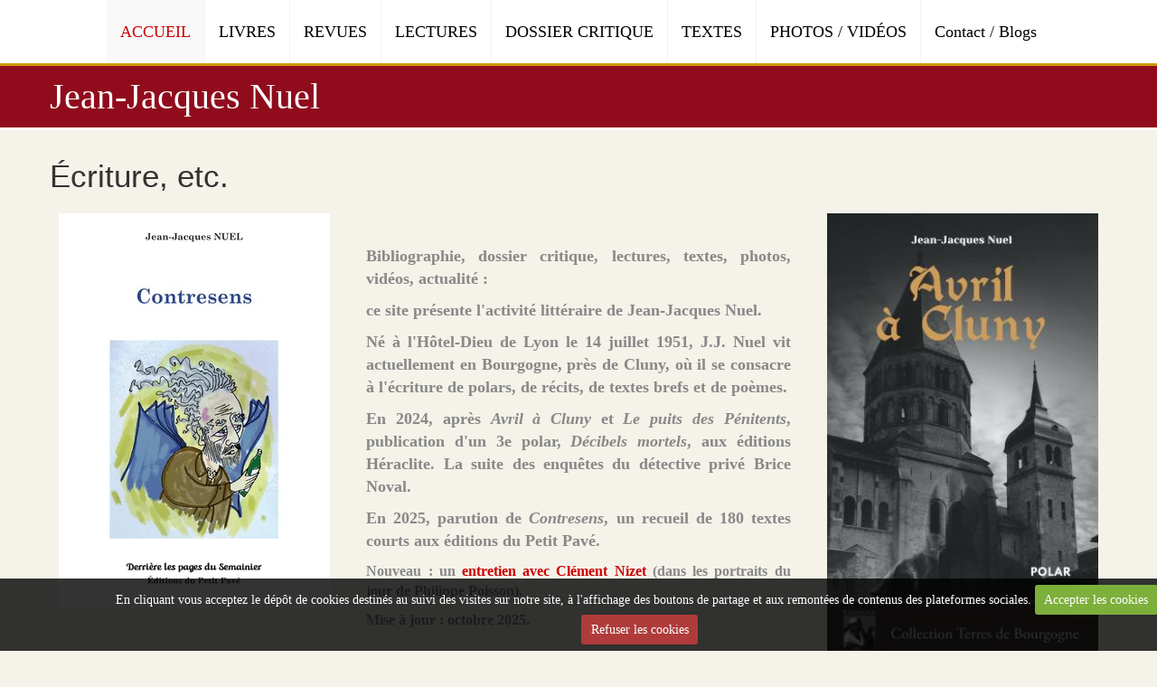

--- FILE ---
content_type: text/html; charset=UTF-8
request_url: https://jeanjacquesnuel.e-monsite.com/
body_size: 3185
content:
<!DOCTYPE html>
<html lang="fr">
<head>
<title></title>
<!-- responsive_bootstrap / soft_atmosphere -->
<meta http-equiv="content-type" content="text/html; charset=utf-8">
  <link rel="canonical" href="https://jeanjacquesnuel.e-monsite.com/">



<meta name="generator" content="e-monsite (e-monsite.com)">



<meta name="viewport" content="width=device-width, initial-scale=1.0, maximum-scale=1.0, user-scalable=no">
<!--[if IE]>
<meta http-equiv="X-UA-Compatible" content="IE=edge">
<![endif]-->








<link href="//jeanjacquesnuel.e-monsite.com/themes/combined.css?v=6_1591878887_24" rel="stylesheet">
<!--[if IE 7]>
<link href="//jeanjacquesnuel.e-monsite.com/medias/static/themes/bootstrap/css/font-awesome-ie7.min.css" rel="stylesheet">
<![endif]-->
<script src="https://jeanjacquesnuel.e-monsite.com/themes/combined.js?v=6_1591878887_24" type="7f0325617d7e6cb87d7d92a1-text/javascript"></script>
<!-- Le HTML5 shim, for IE6-8 support of HTML5 elements -->
<!--[if lt IE 9]>
<script src="//jeanjacquesnuel.e-monsite.com/medias/static/themes/bootstrap/js/html5shiv.js"></script>
<![endif]-->

    <script src="//jeanjacquesnuel.e-monsite.com/medias/static/jqueryCuttr/jquery.cookie.js" type="7f0325617d7e6cb87d7d92a1-text/javascript"></script>
    <script src="//jeanjacquesnuel.e-monsite.com/medias/static/jqueryCuttr/jquery.cookiecuttr.js" type="7f0325617d7e6cb87d7d92a1-text/javascript"></script>
    <script type="7f0325617d7e6cb87d7d92a1-text/javascript">
    $(document).ready(function(){
        $.cookieCuttr({
            cookieNotificationLocationBottom : true,
            cookieDeclineButton : true,
            cookieResetButton : false,
            cookieAcceptButtonText :'Accepter\u0020les\u0020cookies',
            cookieDeclineButtonText :'Refuser\u0020les\u0020cookies',
            cookieResetButtonText : 'R\u00E9initialiser\u0020les\u0020cookies',
            cookieAnalyticsMessage : 'En\u0020cliquant\u0020vous\u0020acceptez\u0020le\u0020d\u00E9p\u00F4t\u0020de\u0020cookies\u0020destin\u00E9s\u0020au\u0020suivi\u0020des\u0020visites\u0020sur\u0020notre\u0020site,\u0020\u00E0\u0020l\u0027affichage\u0020des\u0020boutons\u0020de\u0020partage\u0020et\u0020aux\u0020remont\u00E9es\u0020de\u0020contenus\u0020des\u0020plateformes\u0020sociales.',
            cookieWhatAreLinkText : ''      
        });
    });
    </script>

<script async src="https://www.googletagmanager.com/gtag/js?id=G-4VN4372P6E" type="7f0325617d7e6cb87d7d92a1-text/javascript"></script>
<script type="7f0325617d7e6cb87d7d92a1-text/javascript">
    window.dataLayer = window.dataLayer || [];
    function gtag(){dataLayer.push(arguments);}
    
    gtag('consent', 'default', {
        'ad_storage': 'denied',
        'analytics_storage': 'denied'
    });
    
    gtag('js', new Date());
    gtag('config', 'G-4VN4372P6E');
</script>


    <!-- Global site tag (gtag.js) -->
        <script async src="https://www.googletagmanager.com/gtag/js?id=UA-44632797-1" type="7f0325617d7e6cb87d7d92a1-text/javascript"></script>
        <script type="7f0325617d7e6cb87d7d92a1-text/javascript">
        window.dataLayer = window.dataLayer || [];
        function gtag(){dataLayer.push(arguments);}

gtag('consent', 'default', {
            'ad_storage': 'denied',
            'analytics_storage': 'denied'
        });
        gtag('set', 'allow_ad_personalization_signals', false);
                gtag('js', new Date());
        gtag('config', 'UA-44632797-1');
    </script>
</head>
<body id="welcome_index" class="default">
    
            <nav class="navbar">
                    <div class="navbar-inner">
                <a class="btn-navbar" data-toggle="collapse" data-target=".nav-collapse">
                    <i class="icon icon-reorder icon-2x"></i>
                </a> 
                <div class="nav-collapse collapse">
                   <ul class="nav nav-list">
         <li class="nav-item-1 active">
         <a class="nav-link " href="https://jeanjacquesnuel.e-monsite.com/" >ACCUEIL</a>
               </li>
            <li class="nav-item-2">
         <a class="nav-link " href="https://jeanjacquesnuel.e-monsite.com/pages/livres.html" >LIVRES</a>
               </li>
            <li class="nav-item-3">
         <a class="nav-link " href="https://jeanjacquesnuel.e-monsite.com/pages/revues.html" >REVUES</a>
               </li>
            <li class="nav-item-4">
         <a class="nav-link " href="https://jeanjacquesnuel.e-monsite.com/pages/lectures.html" >LECTURES</a>
               </li>
            <li class="nav-item-5">
         <a class="nav-link " href="https://jeanjacquesnuel.e-monsite.com/pages/dossier-critique.html" >DOSSIER CRITIQUE</a>
               </li>
            <li class="nav-item-6">
         <a class="nav-link " href="https://jeanjacquesnuel.e-monsite.com/pages/textes.html" >TEXTES</a>
               </li>
            <li class="nav-item-7">
         <a class="nav-link " href="https://jeanjacquesnuel.e-monsite.com/pages/photos-videos.html" >PHOTOS / VIDÉOS</a>
               </li>
            <li class="nav-item-8">
         <a class="nav-link " href="https://jeanjacquesnuel.e-monsite.com/pages/actualite-1.html" >Contact / Blogs</a>
               </li>
         </ul>

                </div>
            </div>
            </nav>
        <div class="navbar-affix-clone">
    </div>
            
    <header id="header">
                <div class="container">
                                            <div class="brand">
                                                <p class="site-title">
                    <a href="https://jeanjacquesnuel.e-monsite.com/">Jean-Jacques Nuel</a>
                </p>
                                            </div>
                                                    
                </div>
            </header>
    
        
    <div id="main-area" class="main">
        <div class="container">
                            
                    
            <div class="row-fluid">
                
                                
                                
                <div class="span12 content" id="content-area">
                                                                                
                    <div class="view view-pages" id="view-index">
        <h1 class="view-title">Écriture, etc.</h1>
        
            <div id="rows-" class="rows clearfix" data-total-pages="1" data-current-page="1">
                				
        	<div  class="row-container page_1">
        		<div class="row-content">
        			                        			    <div class="row">
					                                                                                
                                                                                                                            
                                                                        
						                                                        
							            				<div class="column self-stretch" style="width:28%">
            					<div class="column-content">            							<div data-widget="image" class="text-center">
        <a title="Contresens jean jacques nuel editions petit pave" href="https://www.petitpave.fr/livre/contresens/" onclick="if (!window.__cfRLUnblockHandlers) return false; window.open(this.href);return false;" data-cf-modified-7f0325617d7e6cb87d7d92a1-="">
            <img src="/medias/images/contresens-jean-jacques-nuel-editions-petit-pave.jpg?fx=r_300_437&brightness=1&contrast=1&gravity=auto&v=1" alt="Contresens jean jacques nuel editions petit pave" width="300" height="437" >
        </a>
    </div>
            						            					</div>
            				</div>
													 
					                                                                                
                                                                                                                            
                                                                        
						                                                        
							            				<div class="column self-stretch" style="width:41%">
            					<div class="column-content">            							<div class="clearfix">
<p><span style="font-family: 'times new roman', times; font-size: large;">&nbsp;</span><span style="font-family: 'times new roman', times; font-size: large;">&nbsp;</span></p>

<p style="text-align: justify;"><span style="font-size:18px;"><span style="font-family:times new roman,times,serif;"><strong>Bibliographie, dossier critique, lectures, textes, photos, vid&eacute;os, actualit&eacute; :</strong></span></span></p>

<p style="text-align: justify;"><span style="font-size:18px;"><span style="font-family:times new roman,times,serif;"><strong>ce site pr&eacute;sente l&#39;activit&eacute; litt&eacute;raire de Jean-Jacques Nuel.</strong></span></span></p>

<p style="text-align: justify;"><span style="font-size:18px;"><span style="font-family:times new roman,times,serif;"><strong>N&eacute; &agrave; l&#39;H&ocirc;tel-Dieu de Lyon le 14 juillet 1951, J.J. Nuel vit actuellement en Bourgogne, pr&egrave;s de Cluny, o&ugrave; il se consacre &agrave; l&#39;&eacute;criture de polars, de r&eacute;cits, de textes brefs et de po&egrave;mes.</strong></span></span></p>

<p style="text-align: justify;"><span style="font-size:18px;"><span style="font-family:times new roman,times,serif;"><strong>En 2024, apr&egrave;s <em>Avril &agrave; Cluny </em>et&nbsp;<em>Le puits des P&eacute;nitents</em>, publication d&#39;un 3e polar, <em>D&eacute;cibels mortels</em>, aux &eacute;ditions H&eacute;raclite. La suite des enqu&ecirc;tes du d&eacute;tective priv&eacute; Brice Noval.</strong></span></span></p>

<p style="text-align: justify;"><span style="font-size:18px;"><span style="font-family:times new roman,times,serif;"><strong>En 2025, parution de <em>Contresens</em>, un recueil de 180 textes courts aux &eacute;ditions du Petit Pav&eacute;.</strong></span></span></p>

<p style="text-align: justify;"><strong><span style="font-size:16px;">Nouveau : un<a href="https://portrait-culture-justice.com/2022/09/portrait-du-jour-jean-jacques-nuel-le-puits-des-penitents.html" target="_blank"> entretien avec Cl&eacute;ment Nizet</a> (dans les portraits du jour de Philippe Poisson).</span></strong></p>

<p style="text-align: justify;"><strong><span style="font-size:16px;"></span></strong></p>

<p style="text-align: justify;"><strong><span style="font-size:16px;">Mise &agrave; jour : octobre&nbsp;2025.</span></strong></p>

<p>&nbsp;</p>

<p style="text-align: center;"><span style="font-size:18px;"><span style="font-family: times\ new\ roman, times, serif;">&amp;</span></span><span style="font-size:22px;"><span style="font-family: times\ new\ roman, times, serif;"><span style="color: rgb(255, 0, 0);">&amp;</span></span></span><span style="font-size:26px;"><span style="font-family: times\ new\ roman, times, serif;"><span style="color: rgb(0, 0, 0);">&amp;</span></span></span></p>

<p><span style="font-family: 'times new roman', times; font-size: medium;">&nbsp;</span></p>
</div>
            						            					</div>
            				</div>
													 
					                                                                                
                                                                                                                            
                                                                        
						                                                        
							            				<div class="column self-stretch" style="width:28%">
            					<div class="column-content">            							<div data-widget="image" class="text-center">
        <a title="1ere de couverture avril a cluny" href="https://editions-heraclite.fr/boutique-en-ligne-2.html#!/products/avril-%C3%A0-cluny" onclick="if (!window.__cfRLUnblockHandlers) return false; window.open(this.href);return false;" data-cf-modified-7f0325617d7e6cb87d7d92a1-="">
            <img src="/medias/images/1ere-de-couverture-avril-a-cluny.jpg?fx=r_300_494&v=1" alt="1ere de couverture avril a cluny" width="300" height="494" >
        </a>
    </div>
            						            					</div>
            				</div>
													 
					        			</div>
                            		</div>
        	</div>
			 
			 
</div>

        
    
            

        
    
    </div>
                </div>
                
                                    
                            </div>
                    </div>
    </div>
    
        <footer id="footer">
        <div class="container">
                                            </div>
    </footer>
        
       
        

 
    
						 	 




<script src="/cdn-cgi/scripts/7d0fa10a/cloudflare-static/rocket-loader.min.js" data-cf-settings="7f0325617d7e6cb87d7d92a1-|49" defer></script><script defer src="https://static.cloudflareinsights.com/beacon.min.js/vcd15cbe7772f49c399c6a5babf22c1241717689176015" integrity="sha512-ZpsOmlRQV6y907TI0dKBHq9Md29nnaEIPlkf84rnaERnq6zvWvPUqr2ft8M1aS28oN72PdrCzSjY4U6VaAw1EQ==" data-cf-beacon='{"version":"2024.11.0","token":"80f5bc5282e740e39e8c2310cb8e7d80","server_timing":{"name":{"cfCacheStatus":true,"cfEdge":true,"cfExtPri":true,"cfL4":true,"cfOrigin":true,"cfSpeedBrain":true},"location_startswith":null}}' crossorigin="anonymous"></script>
</body>
</html>